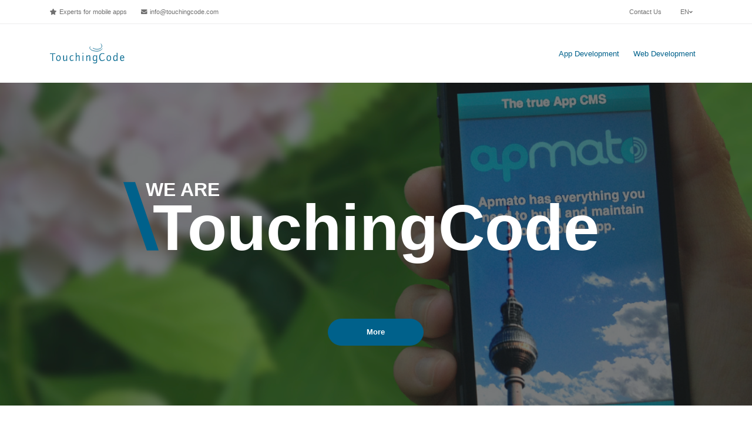

--- FILE ---
content_type: text/html; charset=utf-8
request_url: https://www.touchingcode.com/en/
body_size: 8352
content:
<!DOCTYPE html><html lang="en"><head><!-- Basic--><meta charset="utf-8"><meta http-equiv="X-UA-Compatible" content="IE=edge"><title>TouchingCode GmbH | Experts for mobile Apps</title><meta name="keywords" content="TouchingCode GmbH, Berlin, App, Development, Web, SEO, Apmato, CMS, Content-Management-System, iOS, Android, Smartwatch, Smartphone, Blackberry, Smart TV, Amazon Webservices, AWS, Tablet, mobile experts, develops, location-specific, solutions, software, development, App-CMS, Web-Development, independent web projects, backendserver, Apps, Websites, our portfolio, references clients"><meta name="description" content="TouchingCode GmbH is based in Kreuzberg, Berlin/Germany. Together we create your mobile app - Android &amp; iOS - for tablet, Apple TV, telephone and television. Based on the apmato App CMS apps can be created faster, more flexible and future-proof. Apmato Apps are fully-fledged native Apps."><meta property="og:description" content="TouchingCode GmbH is based in Kreuzberg, Berlin/Germany. Together we create your mobile app - Android &amp; iOS - for tablet, Apple TV, telephone and television. Based on the apmato App CMS apps can be created faster, more flexible and future-proof. Apmato Apps are fully-fledged native Apps."><meta property="og:title" content="TouchingCode"><meta property="og:url" content="http://www.touchingcode.com/en/"><meta property="og:locale" content="en_EN"><meta property="og:type" content="website"><meta name="author" content="andre@apmato.com"><!-- Mobile Metas--><meta name="viewport" content="width=device-width, initial-scale=1, minimum-scale=1.0, shrink-to-fit=no"><!--Favicon--><link rel="shortcut icon" href="../../../img/tc/favicon.ico" type="image/x-icon"><link rel="icon" href="../../../img/tc/favicon.ico" type="image/x-icon"><!-- Web Fonts--><!-- MUSS LOKAL WERDEN!--><!--link(href='https://fonts.googleapis.com/css?family=Montserrat:100,300,400,500,600,700,900%7COpen+Sans:300,400,600,700,800', rel='stylesheet', type='text/css')--><!--Skin,Theme und Custom Theme sind minify--><link rel="stylesheet" href="../../../build/custom.css"><link rel="stylesheet" href="../../../assets/css/newstyle.css"><link rel="stylesheet" href="../../../build/styles.min.css"><!-- Head Libs--><link rel="stylesheet" href="https://maps.apmato.com/leaflet.css"><!-- Google Tag Manager--><script>(function(w,d,s,l,i){w[l]=w[l]||[];w[l].push({'gtm.start':
new Date().getTime(),event:'gtm.js'});var f=d.getElementsByTagName(s)[0],
j=d.createElement(s),dl=l!='dataLayer'?'&l='+l:'';j.async=true;j.src=
'https://www.googletagmanager.com/gtm.js?id='+i+dl;f.parentNode.insertBefore(j,f);
})(window,document,'script','dataLayer','GTM-NBWPVJB')</script><!--End Google Tag Manager--><script src="../../../vendor/modernizr/modernizr.min.js"></script><script src="../../../vendor/jquery/jquery.min.js"></script><script src="../../../build/app.min.js"></script><script src="https://maps.apmato.com/leaflet.js"></script><style>html, body {
height: 100%;
margin: 0;
}
#mapid {
width: 100vw;
height: 400px;
}</style></head><body class="TouchingCode GmbH | Experts for mobile Apps"><div class="body"><header id="header" data-plugin-options="{'stickyEnabled': true, 'stickyEnableOnBoxed': true, 'stickyEnableOnMobile': false, 'stickyStartAt': 120}" class="header-effect-shrink"><div class="header-body"><div class="header-top"><div class="header-top-container container"><div class="header-row"><div class="header-column justify-content-start"><span class="d-none d-sm-flex align-items-center"><i class="fas fa-star mr-1"></i>Experts for mobile apps </span><span class="d-none d-sm-flex align-items-center ml-4"><i class="fas fa-envelope mr-1"></i><a href="mailto:info@touchingcode.com">info@touchingcode.com</a></span></div><div class="header-column justify-content-end"><ul class="nav"><li class="nav-item"><a href="/en/contact" class="nav-link">Contact Us</a></li><li class="nav-item"><a id="dropdownLanguage" href="#" data-toggle="dropdown" aria-haspopup="true" aria-expanded="true" class="nav-link dropdown-menu-toggle py-2">EN<i class="fas fa-angle-down fa-sm"></i></a><ul aria-labelledby="dropdownLanguage" class="dropdown-menu dropdown-menu-right"><li><a href="/en/" class="no-skin"> EN</a></li><li><a href="/de/" class="no-skin"> DE</a></li></ul></li></ul><!--ul.header-top-social-icons.social-icons.social-icons-transparent.d-none.d-md-blockli.social-icons-facebook
  a(href='https://www.facebook.com/pages/TouchingCode-GmbH/392465261175534', target='_blank', title='Facebook')
    i.fab.fa-facebook-f
li.social-icons-twitter
  a(href='https://twitter.com/vierzwei', target='_blank', title='Twitter')
    i.fab.fa-twitter
li.social-icons-instagram
  a(href='http://www.instagram.com/', target='_blank', title='Instragram')
    i.fab.fa-instagram--></div></div></div></div><div class="header-container container"><div class="header-row"><div class="header-column justify-content-start"><div class="header-logo"><a href="/en/"><img alt="TouchingCode" width="127" src="../../../img/tc/logos/tc_logo-blu.svg"></a></div></div><div class="header-column justify-content-end"><div class="header-nav"><div class="header-nav-main header-nav-main-effect-1 header-nav-main-sub-effect-1"><nav class="collapse"><ul id="mainNav" class="nav flex-column flex-lg-row"><li class="dropdown dropdown-mega"><a href="/en/apps" class="dropdown-item dropdown-toggle active">App Development</a></li><li class="dropdown dropdown-mega"><a href="/en/web" class="dropdown-item dropdown-toggle active">Web Development</a></li></ul></nav></div><button data-toggle="collapse" data-target=".header-nav-main nav" class="header-btn-collapse-nav mx-3"><span class="hamburguer"><span></span><span></span><span></span></span><span class="close"><span></span><span></span></span></button></div></div></div></div></div></header><div role="main" class="main"><div class="slider-container slider-container-height-550 rev_slider_wrapper"><div id="revolutionSlider" data-version="5.4.7" data-plugin-revolution-slider="" data-plugin-options="{'delay': 9000, 'gridwidth': [1140,960,720,540], 'gridheight': [550,550,550,550], 'responsiveLevels': [4096,1200,992,576], 'parallax': { 'type': 'mouse', 'origo': 'slidercenter', 'speed': 2000, 'levels': [2,3,4,5,6,7,12,16,10,50], 'disable_onmobile': 'on' }, 'navigation' : {'arrows': { 'enable': true, 'hide_under': 767, 'style': 'slider-arrows-style-1' }, 'bullets': {'enable': true, 'style': 'bullets-style-1', 'h_align': 'center', 'v_align': 'bottom', 'space': 7, 'v_offset': 25, 'h_offset': 0}}}" class="slider rev_slider"><ul><li data-transition="fade" class="slide-overlay slide-overlay-level-6"><img src="/img/tc/slides/Touchingcode_slide1.jpeg" alt="Apmato the true App CMS, für deine mobile App" data-bgposition="50% 20%" data-bgfit="cover" data-bgrepeat="no-repeat" class="rev-slidebg"/><div data-x="['160','72','55','54']" data-y="['166','168','184','196']" data-start="1500" data-width="['20','20','16','13']" data-height="['123','123','92','71']" data-transform_in="x:[-100%];opacity:0;s:500;" data-transform_idle="skX:19deg" data-transform_out="x:[-100%];opacity:0;s:500;" class="tp-caption bg-primary"></div><div data-x="['178','90','70','73']" data-y="['170','170','185','195']" data-start="1000" data-fontsize="['32','32','22','22']" data-transform_in="opacity:0;s:300;" data-transform_out="opacity:0;s:300;" class="tp-caption text-color-light font-primary font-weight-bold">WE ARE</div><div data-x="['190','102','82','82']" data-y="['195','195','195','210']" data-start="1100" data-fontsize="['110','110','70','50']" data-lineheight="['103','103','103','73']" data-transform_in="rY:95deg;opacity:0;s:600;e:Power4.easeIn;" data-transform_out="rY:95deg;opacity:0;s:600;e:Power4.easeIn;" class="tp-caption text-color-light font-weight-bold font-primary">TouchingCode</div><div data-x="['766','678','446','322']" data-y="['305','305','290','286']" data-start="2000" data-fontsize="['40','40','30','30']" data-transform_in="y:[100%];opacity:0;s:500;" data-transform_out="y:[100%];opacity:0;s:500;" class="tp-caption text-color-light font-primary font-weight-thin"></div><a href="#experts" data-hash="" data-hash-offset="65" data-x="center" data-y="center" data-voffset="['150','150','150','100']" data-start="2100" data-whitespace="nowrap" data-fontsize="['13','13','13','13']" data-paddingtop="['13','13','13','13']" data-paddingbottom="['13','13','13','13']" data-paddingleft="['65','65','65','75']" data-paddingright="['65','65','65','75']" data-transform_in="y:[100%];s:500;" data-transform_out="y:[100%];s:500;" data-mask_in="x:0px;y:0px;" class="tp-caption btn btn-rounded btn-primary font-weight-semibold">More</a></li><li data-transition="fade" class="slide-overlay slide-overlay-level-6"><img src="/img/tc/slides/Touchingcode_slide2.jpeg" alt="Kreuzberg App, build with Apmato the true App CMS" data-bgposition="center center" data-bgfit="cover" data-bgrepeat="no-repeat" class="rev-slidebg"/><div data-x="center" data-hoffset="['-430','-430','-285','-175']" data-y="center" data-voffset="['-115','-115','-90','-70']" data-start="1900" data-fontsize="['14','14','14','14']" data-transform_in="opacity:0;s:300;" data-transform_out="opacity:0;s:300;" class="tp-caption text-color-light font-primary font-weight-light letter-spacing-5 rs-parallaxlevel-3">We develop</div><h1 data-x="center" data-y="center" data-voffset="['-70','-70','-50','-40']" data-start="1000" data-fontsize="['65','65','45','30']" data-lineheight="['65','65','50','35']" data-transform_in="y:[100%];s:500;" data-transform_out="y:[100%];s:500;" data-mask_in="x:0px;y:0px;" class="tp-caption text-color-light font-primary font-weight-bold letter-spacing-0 rs-parallaxlevel-1">Apps and Websites.</h1><div data-x="center" data-y="center" data-start="1400" data-fontsize="['65','65','45','30']" data-lineheight="['65','65','50','35']" data-transform_in="y:[100%];s:500;" data-transform_out="y:[100%];s:500;" data-mask_in="x:0px;y:0px;" class="tp-caption text-color-light font-primary font-weight-bold rs-parallaxlevel-2">Benefit from our services!</div><div data-x="center" data-y="center" data-voffset="['70','70','70','55']" data-start="1800" data-width="['850','850','600','400']" data-transform_in="opacity:0;s:300;" data-transform_idle="opacity:0.4;s:300;" data-transform_out="opacity:0;s:300;" class="tp-caption border border-left-0 border-bottom-0 border-right-0 border-light rs-parallaxlevel-1"></div><div data-x="center" data-y="center" data-voffset="['120','120','120','100']" data-start="2100" data-fontsize="['30','30','30','27']" data-lineheight="['35','35','35','32']" data-transform_in="y:[100%];s:500;" data-transform_out="y:[100%];s:500;" data-mask_in="x:0px;y:0px;" class="tp-caption text-color-light font-primary font-weight-light rs-parallaxlevel-2">What can we do for you?</div></li><li data-transition="fade" class="slide-overlay slide-overlay-level-6"><img src="/img/tc/slides/Touchingcode_slide3.jpeg" alt="App, build with Apmato the true App CMS" class="rev-slidebg bg-dark-5"/><div data-x="left" data-hoffset="['0','0','0','-60']" data-y="center" data-start="1000" data-width="50vw" data-height="550" data-basealign="slide" data-transform_in="opacity:0;s:500;" data-transform_out="opacity:0;s:500;" data-plugin-image-background="" data-plugin-options="{'imageUrl': '../../../img/tc/slides/Touchingcode_slide3.jpeg'}" class="tp-caption"></div><div data-x="right" data-hoffset="30" data-y="center" data-voffset="['-95','-95','-80','-80']" data-start="1800" data-fontsize="['22','22','18','18']" data-transform_in="opacity:0;s:300;" data-transform_out="opacity:0;s:300;" data-transform_idle="opacity:0.5" class="tp-caption text-color-light font-primary font-weight-thin"></div><div data-x="right" data-hoffset="23" data-y="center" data-voffset="['-35','-35','-35','-35']" data-start="1000" data-fontsize="['80','70','50','50']" data-lineheight="['90','80','60','60']" data-transform_in="y:[-100%];s:500;" data-transform_out="y:[-100%];s:500;" data-mask_in="x:0px;y:0px;" class="tp-caption text-color-light font-primary font-weight-bold letter-spacing-5">SOLUTIONS</div><div data-x="right" data-hoffset="30" data-y="center" data-voffset="['35','35','10','10']" data-start="1300" data-fontsize="['30','30','24','24']" data-lineheight="['35','35','27','27']" data-transform_in="x:[100%];s:500;" data-transform_out="y:[-100%];s:500;" data-mask_in="x:0px;y:0px;" class="tp-caption text-color-light font-secondary font-weight-light letter-spacing-n1">by Experts</div><a href="#portfolio" data-x="right" data-hoffset="30" data-y="center" data-voffset="['100','100','70','70']" data-start="1600" data-fontsize="['13','13','13','13']" data-paddingtop="['13','13','13','13']" data-paddingbottom="['13','13','13','13']" data-paddingleft="['65','65','65','65']" data-paddingright="['65','65','65','65']" data-transform_in="x:[100%];s:500;" data-transform_out="y:[-100%];s:500;" data-mask_in="x:0px;y:0px;" class="tp-caption btn btn-outline btn-rounded btn-primary btn-icon-effect-1 font-weight-semibold text-color-light"><span class="wrap"><span>OUR PORTFOLIO</span><i class="fas fa-angle-right"></i></span></a></li></ul></div></div><!--+imfocus-en-canua--><section class="section section-content-pull-top-2"><div data-appear-animation="fadeInUpShorter" class="container pb-4 appear-animation"><div class="row mt-2"><div class="col"><div class="row text-center"><div class="col"><h2>TouchingCode</h2><p class="lead mb-5 pb-xlg">We are specialized in the development of applications for mobile devices as well as web-development.<br/>More than 30 apps for various systems &mdash; from iPhone, iPad, Android smart phones and tablets to smart watches and smart TV &mdash; have since been successfully completed.</p></div></div></div></div></div></section><!--+tc-apmato-cms-en--><section id="experts" class="section section-content-pull-top-2"><div data-appear-animation="fadeInUpShorter" class="container pb-4 appear-animation"><div class="row mt-2"><div class="col"><div class="row text-center"><div class="col"><span class="top-sub-title text-color-primary">TouchingCode GmbH</span><h2 class="font-weight-bold">Experts for mobile Apps</h2><p class="lead mb-5 pb-xlg"></p></div></div><div class="row align-items-baseline"><div data-appear-animation="fadeInLeftShorter" data-appear-animation-delay="300" data-plugin-options="{'accY' : -50}" class="col-md-8 col-lg-6 appear-animation"><h3 class="font-weight-bold d-flex align-items-center text-2 pl-1 mb-2"><i class="lnr lnr-rocket text-color-primary mr-3"></i>											TouchingCode develops software for smartphones and tablets.</h3><p class="mb-md-5 pb-3 ml-5">We offer individual app development for mobile devices and can draw on a broad, balanced and well-founded spectrum of entrepreneurial experience in software development. The founders, Simone Belfi, Clemens Grossmannn and Detlef Rupp, each have more than 20 years of experience in commercial software development.</p></div><div data-appear-animation="fadeInUpShorter" data-plugin-options="{'accY' : -50}" class="col-md-8 col-lg-6 appear-animation"><h3 class="font-weight-bold d-flex align-items-center text-2 pl-1 mb-2"><i class="lnr lnr-map-marker text-color-primary mr-3"></i>											Location based solutions</h3><p class="mb-md-5 pb-3 ml-5">We offer app software development with all project phases. We focus on solutions that require maps, GPS or beacon integration - such as city guides, audio guides or indoor guides. We offer server-client architectures, agile methodologies and internationalization / localization.</p></div><div data-appear-animation="fadeInRightShorter" data-appear-animation-delay="300" data-plugin-options="{'accY' : -50}" class="col-md-8 col-lg-6 appear-animation"><h3 class="font-weight-bold d-flex align-items-center text-2 pl-1 mb-2"><i class="lnr lnr-select text-color-primary mr-3"></i>											APP-CMS</h3><p class="mb-md-5 pb-3 ml-5">Many of our apps are based on our content management system for mobile devices, Apmato. Apmato enables fast, flexible and future-proof app development. We mainly create native mobile applications, which can be easily modified and extended by our customers after publication.</p></div><div data-appear-animation="fadeInLeftShorter" data-appear-animation-delay="700" data-plugin-options="{'accY' : -50}" class="col-md-8 col-lg-6 appear-animation"><h3 class="font-weight-bold d-flex align-items-center text-2 pl-1 mb-2"><i class="lnr lnr-magic-wand text-color-primary mr-3"></i>											Customer first</h3><p class="mb-md-5 pb-3 ml-5">We offer our customers speed, efficiency and security in app development. Behind every app we develop for our customers are sophisticated technologies, methods and formats. The tools are agreed with our customers depending on the project.</p></div></div></div></div><div class="row mt-2"><div class="col"><div class="row text-center"><div class="col"><span class="top-sub-title text-color-primary">and</span><h2 class="font-weight-bold">Web-Development</h2><p class="lead mb-5 pb-xlg"></p></div></div><div class="row align-items-baseline"><div data-appear-animation="fadeInLeftShorter" data-appear-animation-delay="300" data-plugin-options="{'accY' : -50}" class="col-md-8 col-lg-6 appear-animation"><h3 class="font-weight-bold d-flex align-items-center text-2 pl-1 mb-2"><i class="lnr lnr-funnel text-color-primary mr-3"></i>											Independent web projects</h3><p class="mb-md-5 pb-3 ml-5">Based on state of the art modern content management systems, e.g. Wordpress, Typo3, ModX, Drupal etc. We develop your website for you.</p></div><div data-appear-animation="fadeInUpShorter" data-plugin-options="{'accY' : -50}" class="col-md-8 col-lg-6 appear-animation"><h3 class="font-weight-bold d-flex align-items-center text-2 pl-1 mb-2"><i class="lnr lnr-layers text-color-primary mr-3"></i>											Backendserver</h3><p class="mb-md-5 pb-3 ml-5">Not only your needs but also your customer base grow with time. We maintain and organize applications on our backend server to ensure the scalability of your application.</p></div></div></div></div></div></section><!--+news-de--><section id="portfolio" class="section"><div class="container"><div class="row text-center"><div class="col"><div data-appear-animation="fadeInUpShorter" data-appear-animation-duration="700ms" class="appear-animation"><span class="top-sub-title text-color-primary">Our</span><h2 class="font-weight-bold">Portfolio</h2></div></div></div><div class="row align-items-center mb-4"><div data-appear-animation="fadeInLeftShorter" class="col-md-8 col-lg-9 appear-animation"><ul id="portfolioLoadMoreFilter" data-sort-id="portfolio" data-option-key="filter" data-plugin-options="{'layoutMode': 'fitRows', 'filter': '*'}" class="nav sort-source justify-content-center justify-content-md-start mb-4 mb-md-0"><li data-option-value="*" class="nav-item"><a href="#" class="nav-link active">Show all</a></li><li data-option-value=".apps" class="nav-item"><a href="#" class="nav-link text-uppercase">Apps</a></li><li data-option-value=".web" class="nav-item"><a href="#" class="nav-link text-uppercase">Websites</a></li></ul></div><!--.col-md-4.col-lg-3.d-flex.justify-content-center.justify-content-md-end.appear-animation(data-appear-animation='fadeInRightShorter')a.btn.btn-outline.btn-rounded.btn-4.btn-primary.font-weight-bold.text-0(href='portfolio-grid-4-columns.html') Zeige alles
  .row--><div class="col-12"><div class="sort-destination-loader sort-destination-loader-showing mb-4"><div id="portfolioLoadMoreWrapper" data-sort-id="portfolio" data-ajax-url="ajax/portfolio-overlay-ajax-load-more.html" data-total-pages="3" class="portfolio-list sort-destination"><div class="col-md-6 col-lg-4 p-0 isotope-item apps"><div data-appear-animation="fadeInUpShorter" data-plugin-options="{'accY' : -50}" class="portfolio-item hover-effect-3d appear-animation"><a href="portfolio/apps/bvv-inspektor"><span class="image-frame image-frame-style-1 image-frame-effect-1"><span class="image-frame-wrapper"><img src="/img/tc/projects/apps/bvv-inspektor/portfolio.jpg" alt="Berliner BVV Inspektor" class="img-fluid"/><span class="image-frame-inner-border"></span><span class="image-frame-action portishead"><span class="image-frame-action-icon"><i class="lnr lnr-link text-color-light"></i><p class="tile">Search-Engine for Berlin politics</p></span></span></span></span></a></div></div><div class="col-md-6 col-lg-4 p-0 isotope-item apps"><div data-appear-animation="fadeInUpShorter" data-plugin-options="{'accY' : -50}" class="portfolio-item hover-effect-3d appear-animation"><a href="portfolio/apps/bvlarchivio-desktop"><span class="image-frame image-frame-style-1 image-frame-effect-1"><span class="image-frame-wrapper"><img src="/img/tc/projects/apps/bvlarchivio-desktop/portfolio_en.jpg" alt="BvL Archivio Desktop" class="img-fluid"/><span class="image-frame-inner-border"></span><span class="image-frame-action portishead"><span class="image-frame-action-icon"><i class="lnr lnr-link text-color-light"></i><p class="tile">Archiving App for MacOS</p></span></span></span></span></a></div></div><div class="col-md-6 col-lg-4 p-0 isotope-item apps"><div data-appear-animation="fadeInUpShorter" data-plugin-options="{'accY' : -50}" class="portfolio-item hover-effect-3d appear-animation"><a href="portfolio/apps/mall-of-berlin"><span class="image-frame image-frame-style-1 image-frame-effect-1"><span class="image-frame-wrapper"><img src="/img/tc/projects/apps/mall-of-berlin/portfolio.jpg" alt="Mall of Berlin App" class="img-fluid"/><span class="image-frame-inner-border"></span><span class="image-frame-action portishead"><span class="image-frame-action-icon"><i class="lnr lnr-link text-color-light"></i><p class="tile">MALL OF BERLIN CENTER APP</p></span></span></span></span></a></div></div><div class="col-md-6 col-lg-4 p-0 isotope-item web"><div data-appear-animation="fadeInUpShorter" data-plugin-options="{'accY' : -50}" class="portfolio-item hover-effect-3d appear-animation"><a href="portfolio/web/dieurlaubsmacherfm"><span class="image-frame image-frame-style-1 image-frame-effect-1"><span class="image-frame-wrapper"><img src="/img/tc/projects/web/dieurlaubsmacherfm/portfolio.jpg" alt="Die Urlaubsmacher Live Talks" class="img-fluid"/><span class="image-frame-inner-border"></span><span class="image-frame-action portishead"><span class="image-frame-action-icon"><i class="lnr lnr-link text-color-light"></i><p class="tile">DIE URLAUBSMACHER.FM Talks & Podcast Web Site</p></span></span></span></span></a></div></div><div class="col-md-6 col-lg-4 p-0 isotope-item apps"><div data-appear-animation="fadeInUpShorter" data-plugin-options="{'accY' : -50}" class="portfolio-item hover-effect-3d appear-animation"><a href="portfolio/apps/abicht-audioguide"><span class="image-frame image-frame-style-1 image-frame-effect-1"><span class="image-frame-wrapper"><img src="/img/tc/projects/apps/abicht-audioguide/portfolio.jpg" alt="Rainer Abicht Elbreederei audio guide app" class="img-fluid"/><span class="image-frame-inner-border"></span><span class="image-frame-action portishead"><span class="image-frame-action-icon"><i class="lnr lnr-link text-color-light"></i><p class="tile">RAINER ABICHT AUDIO GUIDE APP </p></span></span></span></span></a></div></div><div class="col-md-6 col-lg-4 p-0 isotope-item apps"><div data-appear-animation="fadeInUpShorter" data-plugin-options="{'accY' : -50}" class="portfolio-item hover-effect-3d appear-animation"><a href="portfolio/apps/ehfeuro"><span class="image-frame image-frame-style-1 image-frame-effect-1"><span class="image-frame-wrapper"><img src="/img/tc/projects/apps/ehf/portfolio.jpg" alt="EHF Euro App" class="img-fluid"/><span class="image-frame-inner-border"></span><span class="image-frame-action portishead"><span class="image-frame-action-icon"><i class="lnr lnr-link text-color-light"></i><p class="tile">EHF EURO HANDBALL CAMPIONSHIP APP</p></span></span></span></span></a></div></div><div class="col-md-6 col-lg-4 p-0 isotope-item apps"><div data-appear-animation="fadeInUpShorter" data-plugin-options="{'accY' : -50}" class="portfolio-item hover-effect-3d appear-animation"><a href="portfolio/apps/bvlarchivio"><span class="image-frame image-frame-style-1 image-frame-effect-1"><span class="image-frame-wrapper"><img src="/img/tc/projects/apps/bvlarchivio/portfolio.jpg" alt="BvL Archivio" class="img-fluid"/><span class="image-frame-inner-border"></span><span class="image-frame-action portishead"><span class="image-frame-action-icon"><i class="lnr lnr-link text-color-light"></i><p class="tile">BVLARCHIVIO ARCHIVING APP</p></span></span></span></span></a></div></div><div class="col-md-6 col-lg-4 p-0 isotope-item apps"><div data-appear-animation="fadeInUpShorter" data-plugin-options="{'accY' : -50}" class="portfolio-item hover-effect-3d appear-animation"><a href="portfolio/apps/enemene"><span class="image-frame image-frame-style-1 image-frame-effect-1"><span class="image-frame-wrapper"><img src="../../../img/tc/projects/apps/enemene/portfolio.jpg" alt="ENE MENE App" class="img-fluid"/><span class="image-frame-inner-border"></span><span class="image-frame-action portishead"><span class="image-frame-action-icon"><i class="lnr lnr-link text-color-light"></i><p class="tile">ENE MENE POEM APP          </p></span></span></span></span></a></div></div><div class="col-md-6 col-lg-4 p-0 isotope-item web"><div data-appear-animation="fadeInUpShorter" data-plugin-options="{'accY' : -50}" class="portfolio-item hover-effect-3d appear-animation"><a href="portfolio/web/kitakram"><span class="image-frame image-frame-style-1 image-frame-effect-1"><span class="image-frame-wrapper"><img src="../../../img/tc/projects/web/kitakram/portfolio.png" alt="Kitakram das Portal für Eltern und Erzieher" class="img-fluid"/><span class="image-frame-inner-border"></span><span class="image-frame-action portishead"><span class="image-frame-action-icon"><i class="lnr lnr-link text-color-light"></i><p class="tile">KITAKRAM.DE Website</p></span></span></span></span></a></div></div><div class="col-md-6 col-lg-4 p-0 isotope-item apps"><div data-appear-animation="fadeInUpShorter" data-plugin-options="{'accY' : -50}" class="portfolio-item hover-effect-3d appear-animation"><a href="portfolio/apps/nhltrivia"><span class="image-frame image-frame-style-1 image-frame-effect-1"><span class="image-frame-wrapper"><img src="../../../img/tc/projects/apps/fp-trivia/portfolio.jpg" alt="NHL Trivia Quiz" class="img-fluid"/><span class="image-frame-inner-border"></span><span class="image-frame-action portishead"><span class="image-frame-action-icon"><i class="lnr lnr-link text-color-light"></i><p class="tile">ICE HOCKEY TRIVIA APP MIXIN</p></span></span></span></span></a></div></div><div class="col-md-6 col-lg-4 p-0 isotope-item apps"><div data-appear-animation="fadeInUpShorter" data-plugin-options="{'accY' : -50}" class="portfolio-item hover-effect-3d appear-animation"><a href="portfolio/apps/storydrive"><span class="image-frame image-frame-style-1 image-frame-effect-1"><span class="image-frame-wrapper"><img src="../../../img/tc/projects/apps/storydrive/portfolio.png" alt="Story Drive Conference guide and reader" class="img-fluid"/><span class="image-frame-inner-border"></span><span class="image-frame-action portishead"><span class="image-frame-action-icon"><i class="lnr lnr-link text-color-light"></i><p class="tile">STORY DRIVE CONFERENCE APP</p></span></span></span></span></a></div></div><div class="col-md-6 col-lg-4 p-0 isotope-item apps"><div data-appear-animation="fadeInUpShorter" data-plugin-options="{'accY' : -50}" class="portfolio-item hover-effect-3d appear-animation"><a href="portfolio/apps/gtm-israel-2018"><span class="image-frame image-frame-style-1 image-frame-effect-1"><span class="image-frame-wrapper"><img src="../../../img/tc/projects/apps/gtm/portfolio.jpg" alt="GTM ISRAEL 2018" class="img-fluid"/><span class="image-frame-inner-border"></span><span class="image-frame-action portishead"><span class="image-frame-action-icon"><i class="lnr lnr-link text-color-light"></i><p class="tile">GERMAN TRADE MISSION CONFERENCE APP</p></span></span></span></span></a></div></div><div class="col-md-6 col-lg-4 p-0 isotope-item apps"><div data-appear-animation="fadeInUpShorter" data-plugin-options="{'accY' : -50}" class="portfolio-item hover-effect-3d appear-animation"><a href="portfolio/apps/filmfriend"><span class="image-frame image-frame-style-1 image-frame-effect-1"><span class="image-frame-wrapper"><img src="../../../img/tc/projects/apps/filmfriend/portfolio.png" alt="Filmfriend App, der Film-Streaming Service von über 30 Bibliotheken" class="img-fluid"/><span class="image-frame-inner-border"></span><span class="image-frame-action portishead"><span class="image-frame-action-icon"><i class="lnr lnr-link text-color-light"></i><p class="tile">FILMFRIEND VIDEO STREAMING APP</p></span></span></span></span></a></div></div><div class="col-md-6 col-lg-4 p-0 isotope-item apps"><div data-appear-animation="fadeInUpShorter" data-plugin-options="{'accY' : -50}" class="portfolio-item hover-effect-3d appear-animation"><a href="portfolio/apps/kreuzberg"><span class="image-frame image-frame-style-1 image-frame-effect-1"><span class="image-frame-wrapper"><img src="../../../img/tc/projects/apps/xberg/portfolio.png" alt="Kreuzberg Mini Guide" class="img-fluid"/><span class="image-frame-inner-border"></span><span class="image-frame-action portishead"><span class="image-frame-action-icon"><i class="lnr lnr-link text-color-light"></i><p class="tile">Kreuzberg Mini Guide APP</p></span></span></span></span></a></div></div><div class="col-md-6 col-lg-4 p-0 isotope-item apps"><div data-appear-animation="fadeInUpShorter" data-plugin-options="{'accY' : -50}" class="portfolio-item hover-effect-3d appear-animation"><a href="portfolio/apps/fensterplatz"><span class="image-frame image-frame-style-1 image-frame-effect-1"><span class="image-frame-wrapper"><img src="../../../img/tc/projects/apps/fensterplatz/portfolio.jpg" alt="Fensterplatz App" class="img-fluid"/><span class="image-frame-inner-border"></span><span class="image-frame-action portishead"><span class="image-frame-action-icon"><i class="lnr lnr-link text-color-light"></i><p class="tile">FENSTERPLATZ AUDIO GUIDE APP</p></span></span></span></span></a></div></div><div class="col-md-6 col-lg-4 p-0 isotope-item web"><div data-appear-animation="fadeInUpShorter" data-plugin-options="{'accY' : -50}" class="portfolio-item hover-effect-3d appear-animation"><a href="portfolio/web/fcuzwil"><span class="image-frame image-frame-style-1 image-frame-effect-1"><span class="image-frame-wrapper"><img src="../../../img/tc/projects/web/fcuzwil/portfolio.jpg" alt="fcuzwil" class="img-fluid"/><span class="image-frame-inner-border"></span><span class="image-frame-action portishead"><span class="image-frame-action-icon"><i class="lnr lnr-link text-color-light"></i><p class="tile">FC UZWIL Website </p></span></span></span></span></a></div></div><div class="col-md-6 col-lg-4 p-0 isotope-item web"><div data-appear-animation="fadeInUpShorter" data-plugin-options="{'accY' : -50}" class="portfolio-item hover-effect-3d appear-animation"><a href="portfolio/web/fensterplatz"><span class="image-frame image-frame-style-1 image-frame-effect-1"><span class="image-frame-wrapper"><img src="../../../img/tc/projects/web/fensterplatz/portfolio.jpg" alt="fensterplatz.ch" class="img-fluid"/><span class="image-frame-inner-border"></span><span class="image-frame-action portishead"><span class="image-frame-action-icon"><i class="lnr lnr-link text-color-light"></i><p class="tile">FENSTERPLATZ Website</p></span></span></span></span></a></div></div><div class="col-md-6 col-lg-4 p-0 isotope-item web"><div data-appear-animation="fadeInUpShorter" data-plugin-options="{'accY' : -50}" class="portfolio-item hover-effect-3d appear-animation"><a href="portfolio/web/ododiels"><span class="image-frame image-frame-style-1 image-frame-effect-1"><span class="image-frame-wrapper"><img src="../../../img/tc/projects/web/ododiels/portfolio.jpg" alt="ODO DIELS Entstrahlungsspezialist" class="img-fluid"/><span class="image-frame-inner-border"></span><span class="image-frame-action portishead"><span class="image-frame-action-icon"><i class="lnr lnr-link text-color-light"></i><p class="tile">ODO DIELS Website</p></span></span></span></span></a></div></div><div class="col-md-6 col-lg-4 p-0 isotope-item web"><div data-appear-animation="fadeInUpShorter" data-plugin-options="{'accY' : -50}" class="portfolio-item hover-effect-3d appear-animation"><a href="portfolio/web/isistax"><span class="image-frame image-frame-style-1 image-frame-effect-1"><span class="image-frame-wrapper"><img src="../../../img/tc/projects/web/isistax/portfolio.jpg" alt="isistax" class="img-fluid"/><span class="image-frame-inner-border"></span><span class="image-frame-action portishead"><span class="image-frame-action-icon"><i class="lnr lnr-link text-color-light"></i><p class="tile">ISISTAX Website</p></span></span></span></span></a></div></div><!--.col-md-6.col-lg-4.p-0.isotope-item.web.portfolio-item.hover-effect-3d.appear-animation(data-appear-animation='fadeInUpShorter', data-plugin-options="{'accY' : -50}")
  a(href='portfolio/web/wohnungskuendigung')
    span.image-frame.image-frame-style-1.image-frame-effect-1
      span.image-frame-wrapper
        img.img-fluid(src='../../../img/tc/projects/web/wk/portfolio.jpg', alt='wohnungskuendigung Portal')
        span.image-frame-inner-border
        span.image-frame-action.portishead
          span.image-frame-action-icon
            i.lnr.lnr-link.text-color-light
            p.tile WOHNUNGSKÜNDIGUNG Website
            --></div></div></div></div></div></section><section class="section section-height-4"><div class="col text-center"><span class="top-sub-title text-color-primary">Our references</span><h2 class="font-weight-bold">Clients</h2><br/><br/></div><div class="container"><div data-appear-animation="fadeInLeftShorter" style="animation-delay: 100ms;" class="row justify-content-center align-items-center appear-animation animated fadeInLeftShorter appear-animation-visible"><div class="col-4 col-md-1-5 text-center text-md-right mt-5 mt-md-0"><img src="../../../img/tc/logos/dkv-logo.png" width="155" alt="Deutscher Kanu Verband Logo" class="img-fluid"/></div><div class="col-4 col-md-1-5 text-center text-md-right mt-5 mt-md-0"><img src="../../../img/tc/logos/hghi-logo.png" width="160" alt="hghi Logo" class="img-fluid"/></div><div class="col-4 col-md-1-5 text-center text-md-right mt-5 mt-md-0"><img src="../../../img/tc/logos/frankfurter-buchmesse.png" width="150" alt="Frankfurter Buchmesse Logo" class="img-fluid"/></div></div></div><p></p><br/><div class="container"><div data-appear-animation="fadeInLeftShorter" style="animation-delay: 100ms;" class="row justify-content-center align-items-center appear-animation animated fadeInLeftShorter appear-animation-visible"><div class="col-4 col-md-1-5 text-center text-md-right mt-5 mt-md-0"><img src="../../../img/tc/logos/lp12-logo.png" width="120" alt="Mall of Berlin Logo" class="img-fluid"/></div><div class="col-4 col-md-1-5 text-center text-md-right mt-5 mt-md-0"><img src="../../../img/tc/logos/norddeich-rtl.png" width="140" alt="norddeich und rtl mediengruppe" class="img-fluid"/></div><div class="col-4 col-md-1-5 text-center text-md-right mt-5 mt-md-0"><img src="../../../img/tc/logos/tbg-logo.png" width="80" alt="The Browse Gallery Logo" class="img-fluid"/></div><div class="col-4 col-md-1-5 text-center text-md-right mt-5 mt-md-0"><img src="../../../img/tc/logos/spd-logo.png" width="80" alt="SPD Logo" class="img-fluid"/></div></div></div><p></p><br/><div class="container"><div data-appear-animation="fadeInLeftShorter" style="animation-delay: 100ms;" class="row justify-content-center align-items-center appear-animation animated fadeInLeftShorter appear-animation-visible"><div class="col-4 col-md-1-5 text-center text-md-right mt-5 mt-md-0"><img src="../../../img/tc/logos/bistum-st-gallen-logo.png" width="100" alt="Bistum St. Gallen Logo" class="img-fluid"/></div><div class="col-4 col-md-1-5 text-center text-md-right mt-5 mt-md-0"><img src="../../../img/tc/logos/ab-logo.png" width="240" alt="Appenzeller Bahnen Logo" class="img-fluid"/></div></div></div><p></p><br/><br/><br/><div class="col text-center"><h2 class="font-weight-bold">Partners and Awards</h2><br/></div><div class="container"><div data-appear-animation="fadeInLeftShorter" style="animation-delay: 100ms;" class="row justify-content-center align-items-center appear-animation animated fadeInLeftShorter appear-animation-visible"><div class="col-4 col-md-1-5 text-center text-md-left"><img src="../../../img/tc/logos/mac-appstore.png" width="152" title="AppStore" alt="Apple App Store Badge" class="img-fluid"/></div><div class="col-4 col-md-1-5 text-center"><img src="../../../img/tc/logos/google-playstore.png" width="182" title="PlayStore" alt="Google Play App Store Badge" class="img-fluid"/></div><div class="col-4 col-md-1-5 text-center text-md-right mt-5 mt-md-0"><img src="../../../img/tc/logos/aws.png" width="152" title="AWS" alt="Amazon Web Services Badge" class="img-fluid"/></div><div class="col-4 col-md-1-5 text-center"><img src="../../../img/tc/logos/win-azure.png" width="122" title="Azure" alt="Window Azure Badge" class="img-fluid"/></div><div class="col-4 col-md-1-5 text-center text-md-right mt-5 mt-md-0"><img src="../../../img/tc/logos/ibm.png" width="102" title="IBM Advocate" alt="IBM Advocate Badge" class="img-fluid"/></div></div></div><div class="container"><div data-appear-animation="fadeInLeftShorter" style="animation-delay: 100ms;" class="row justify-content-center align-items-center appear-animation animated fadeInLeftShorter appear-animation-visible"><div class="col-4 col-md-1-5 text-center text-md-left"><img src="../../../img/tc/logos/branding_official-partners_small.png" width="228" title="Mobile Business Alliance" alt="Mobile Business Alliance" class="img-fluid"/></div><div class="col-4 col-md-1-5 text-center"><img src="../../../img/tc/logos/bvmw-logo.png" width="127" title="BVMW" alt="Bundesverband mittelständische Wirtschaft" class="img-fluid"/></div><div class="col-4 col-md-1-5 text-center"><img src="../../../img/tc/logos/media_net_BB_logo.jpg" width="250" title="medianetBB" alt="media.net Berlin-Brandenburg Logo" class="img-fluid"/></div><div class="col-4 col-md-1-5 text-center text-md-right mt-5 mt-md-0"><img src="../../../img/tc/logos/Signet-110x110.png" width="110" title="Initiative Mittelstand" alt="Auszeichnung: Innovationspreis-IT Best OF 2016, initiative Mittelstand Mobile" class="img-fluid"/></div></div></div><br/><div class="container">     <div data-appear-animation="fadeInLeftShorter" style="animation-delay: 100ms;" class="row justify-content-center align-items-center appear-animation animated fadeInLeftShorter appear-animation-visible"><div class="text-center"><img src="../../../img/tc/logos/tha_award.jpg" alt="Travel and Hospitality Award" title="THA Award" class="img-fluid"/></div></div></div><p></p><br/></section><!--+tc-methodix-en--></div><footer id="footer" data-plugin-image-background="" data-plugin-options="{'imageUrl': '../../../img/footer/background-1.png', 'bgPosition': 'center 100%'}" class="footer-hover-links-light mt-0"><div class="container"><div class="footer-top-featured-boxes featured-boxes"></div><div class="row"><div class="col-lg-8 mb-4 mb-lg-0"><a href="/" class="logo"><img alt="TouchingCode Logo" src="../../../img/tc/logos/tc_logo-white.svg" class="img-fluid mb-3"></a><p>We design and develop applications for mobile devices. We are a registered Apple Developer, Amazon Developer and Google Developer.</p><ul class="list list-icon list-unstyled"><!-- li.mb-2i.fas.fa-angle-right.mr-2.ml-1
span.text-color-light Postal Address:
|  Watzmannweg 15, 12107 Berlin, Germany
--><!-- li.mb-2i.fas.fa-angle-right.mr-2.ml-1
span.text-color-light Phone:
a(href='tel:+493055578555') +49 30 55578555--><li class="mb-2"><i class="fas fa-angle-right mr-2 ml-1"></i><span class="text-color-light">Email:</span><a href="mailto:info@touchingcode.com?subject=Request%20to%20www.touchingcode.com" class="link-underline-light">info@touchingcode.com</a></li></ul></div><div class="col-lg-3 mb-4 mb-lg-0"><h2 class="text-3 mb-3">touchingcode.com</h2><ul class="list list-icon list-unstyled"><li class="mb-2"><i class="fas fa-angle-right mr-2 ml-1"></i><a href="/en/apps">App Development</a></li><li class="mb-2"><i class="fas fa-angle-right mr-2 ml-1"></i><a href="/en/web">Web Development</a></li><li class="mb-2"><i class="fas fa-angle-right mr-2 ml-1"></i><a href="/en/privacy">Privacy</a></li><!-- li.mb-2i.fas.fa-angle-right.mr-2.ml-1
a(href='/en/sitemap') Sitemap--><li class="mb-2"><i class="fas fa-angle-right mr-2 ml-1"></i><a href="/en/imprint">Imprint</a></li><li class="mb-2"><i class="fas fa-angle-right mr-2 ml-1"></i><p></p></li><li class="mb-2"><i class="fas fa-angle-right mr-2 ml-1"></i><a href="/en/contact">Contact Us</a></li></ul></div></div></div><div class="footer-copyright"><div class="container"><div class="row text-center text-md-left align-items-center"><div class="col-md-5 col-lg-5"><p class="text-md-right pb-0 mb-0">Copyright &copy; 2026. All Rights Reserved by TouchingCode GmbH</p></div></div></div></div></footer><!-- Theme Initialization Files--></div><script src="../../../js/theme.js"></script><script src="../../../js/theme.init.js"></script><a href="/en/contact" id="prezi_btn" class="hidden-sm-down prezi-link transition">Request <span class="d-none d-lg-inline"></span>presentation</a></body></html>

--- FILE ---
content_type: text/html; charset=utf-8
request_url: https://www.touchingcode.com/build/custom.css
body_size: 2966
content:
<!DOCTYPE html><html lang="en"><head><!-- Basic--><meta charset="utf-8"><meta http-equiv="X-UA-Compatible" content="IE=edge"><title>500: Internal Server Error</title><meta name="keywords" content=""><meta name="description" content=""><meta property="og:locale" content="en_EN"><meta property="og:type" content="website"><meta name="author" content="andre@apmato.com"><!-- Mobile Metas--><meta name="viewport" content="width=device-width, initial-scale=1, minimum-scale=1.0, shrink-to-fit=no"><!--Favicon--><link rel="shortcut icon" href="../../../img/tc/favicon.ico" type="image/x-icon"><link rel="icon" href="../../../img/tc/favicon.ico" type="image/x-icon"><!-- Web Fonts--><!-- MUSS LOKAL WERDEN!--><!--link(href='https://fonts.googleapis.com/css?family=Montserrat:100,300,400,500,600,700,900%7COpen+Sans:300,400,600,700,800', rel='stylesheet', type='text/css')--><!--Skin,Theme und Custom Theme sind minify--><link rel="stylesheet" href="../../../build/custom.css"><link rel="stylesheet" href="../../../assets/css/newstyle.css"><link rel="stylesheet" href="../../../build/styles.min.css"><!-- Head Libs--><link rel="stylesheet" href="https://maps.apmato.com/leaflet.css"><!-- Google Tag Manager--><script>(function(w,d,s,l,i){w[l]=w[l]||[];w[l].push({'gtm.start':
new Date().getTime(),event:'gtm.js'});var f=d.getElementsByTagName(s)[0],
j=d.createElement(s),dl=l!='dataLayer'?'&l='+l:'';j.async=true;j.src=
'https://www.googletagmanager.com/gtm.js?id='+i+dl;f.parentNode.insertBefore(j,f);
})(window,document,'script','dataLayer','GTM-NBWPVJB')</script><!--End Google Tag Manager--><script src="../../../vendor/modernizr/modernizr.min.js"></script><script src="../../../vendor/jquery/jquery.min.js"></script><script src="../../../build/app.min.js"></script><script src="https://maps.apmato.com/leaflet.js"></script><style>html, body {
height: 100%;
margin: 0;
}
#mapid {
width: 100vw;
height: 400px;
}</style></head><body class="500: Internal Server Error"><div class="body"><header id="header" data-plugin-options="{'stickyEnabled': true, 'stickyEnableOnBoxed': true, 'stickyEnableOnMobile': false, 'stickyStartAt': 120}" class="header-effect-shrink"><div class="header-body"><div class="header-top"><div class="header-top-container container"><div class="header-row"><div class="header-column justify-content-start"><span class="d-none d-sm-flex align-items-center"><i class="fas fa-star mr-1"></i>Experts for mobile apps </span><span class="d-none d-sm-flex align-items-center ml-4"><i class="fas fa-envelope mr-1"></i><a href="mailto:info@touchingcode.com">info@touchingcode.com</a></span></div><div class="header-column justify-content-end"><ul class="nav"><li class="nav-item"><a href="/en/contact" class="nav-link">Contact Us</a></li><li class="nav-item"><a id="dropdownLanguage" href="#" data-toggle="dropdown" aria-haspopup="true" aria-expanded="true" class="nav-link dropdown-menu-toggle py-2">EN<i class="fas fa-angle-down fa-sm"></i></a><ul aria-labelledby="dropdownLanguage" class="dropdown-menu dropdown-menu-right"><li><a href="/en/" class="no-skin"> EN</a></li><li><a href="/de/" class="no-skin"> DE</a></li></ul></li></ul><!--ul.header-top-social-icons.social-icons.social-icons-transparent.d-none.d-md-blockli.social-icons-facebook
  a(href='https://www.facebook.com/pages/TouchingCode-GmbH/392465261175534', target='_blank', title='Facebook')
    i.fab.fa-facebook-f
li.social-icons-twitter
  a(href='https://twitter.com/vierzwei', target='_blank', title='Twitter')
    i.fab.fa-twitter
li.social-icons-instagram
  a(href='http://www.instagram.com/', target='_blank', title='Instragram')
    i.fab.fa-instagram--></div></div></div></div><div class="header-container container"><div class="header-row"><div class="header-column justify-content-start"><div class="header-logo"><a href="/en/"><img alt="TouchingCode" width="127" src="../../../img/tc/logos/tc_logo-blu.svg"></a></div></div><div class="header-column justify-content-end"><div class="header-nav"><div class="header-nav-main header-nav-main-effect-1 header-nav-main-sub-effect-1"><nav class="collapse"><ul id="mainNav" class="nav flex-column flex-lg-row"><li class="dropdown dropdown-mega"><a href="/en/apps" class="dropdown-item dropdown-toggle active">App Development</a></li><li class="dropdown dropdown-mega"><a href="/en/web" class="dropdown-item dropdown-toggle active">Web Development</a></li></ul></nav></div><button data-toggle="collapse" data-target=".header-nav-main nav" class="header-btn-collapse-nav mx-3"><span class="hamburguer"><span></span><span></span><span></span></span><span class="close"><span></span><span></span></span></button></div></div></div></div></div></header><div role="main" class="main"><section class="section bg-light-5"><img src="/img/others/lamp-holder.png" data-appear-animation="fadeIn" alt="" style="animation-delay: 100ms;" class="img-fluid lamp-style-2 position-absolute transform-center-x appear-animation animated fadeIn appear-animation-visible"><div class="container"><div class="row justify-content-center text-center py-5 mt-5 mb-3"><div class="col-md-8 col-lg-6 pt-4 mt-5"><h1 data-appear-animation="fadeInUpShorter" data-appear-animation-delay="200" style="animation-delay: 200ms;" class="font-weight-bold text-6 mb-5 appear-animation animated fadeInUpShorter appear-animation-visible"><strong class="d-block font-weight-bold text-20">HTTP ERROR 500!</strong>Internal Server Error</h1><p data-appear-animation="fadeInUpShorter" data-appear-animation-delay="400" style="animation-delay: 400ms;" class="mb-5 appear-animation animated fadeInUpShorter appear-animation-visible">Sorry... www.touchingcode.com page isn't working.<br>www.touchingcode.com is currently unable to handle this request.</p><a href="/en/" data-appear-animation="fadeInUpShorter" data-appear-animation-delay="800" style="animation-delay: 800ms;" class="btn btn-primary btn-rounded btn-v-3 btn-h-3 font-weight-bold appear-animation animated fadeInUpShorter appear-animation-visible"><i class="fas fa-angle-left mr-3 text-3"></i> Back to Homepage</a></div></div></div></section></div><footer id="footer" data-plugin-image-background="" data-plugin-options="{'imageUrl': '../../../img/footer/background-1.png', 'bgPosition': 'center 100%'}" class="footer-hover-links-light mt-0"><div class="container"><div class="footer-top-featured-boxes featured-boxes"></div><div class="row"><div class="col-lg-8 mb-4 mb-lg-0"><a href="/" class="logo"><img alt="TouchingCode Logo" src="../../../img/tc/logos/tc_logo-white.svg" class="img-fluid mb-3"></a><p>We design and develop applications for mobile devices. We are a registered Apple Developer, Amazon Developer and Google Developer.</p><ul class="list list-icon list-unstyled"><!-- li.mb-2i.fas.fa-angle-right.mr-2.ml-1
span.text-color-light Postal Address:
|  Watzmannweg 15, 12107 Berlin, Germany
--><!-- li.mb-2i.fas.fa-angle-right.mr-2.ml-1
span.text-color-light Phone:
a(href='tel:+493055578555') +49 30 55578555--><li class="mb-2"><i class="fas fa-angle-right mr-2 ml-1"></i><span class="text-color-light">Email:</span><a href="mailto:info@touchingcode.com?subject=Request%20to%20www.touchingcode.com" class="link-underline-light">info@touchingcode.com</a></li></ul></div><div class="col-lg-3 mb-4 mb-lg-0"><h2 class="text-3 mb-3">touchingcode.com</h2><ul class="list list-icon list-unstyled"><li class="mb-2"><i class="fas fa-angle-right mr-2 ml-1"></i><a href="/en/apps">App Development</a></li><li class="mb-2"><i class="fas fa-angle-right mr-2 ml-1"></i><a href="/en/web">Web Development</a></li><li class="mb-2"><i class="fas fa-angle-right mr-2 ml-1"></i><a href="/en/privacy">Privacy</a></li><!-- li.mb-2i.fas.fa-angle-right.mr-2.ml-1
a(href='/en/sitemap') Sitemap--><li class="mb-2"><i class="fas fa-angle-right mr-2 ml-1"></i><a href="/en/imprint">Imprint</a></li><li class="mb-2"><i class="fas fa-angle-right mr-2 ml-1"></i><p></p></li><li class="mb-2"><i class="fas fa-angle-right mr-2 ml-1"></i><a href="/en/contact">Contact Us</a></li></ul></div></div></div><div class="footer-copyright"><div class="container"><div class="row text-center text-md-left align-items-center"><div class="col-md-5 col-lg-5"><p class="text-md-right pb-0 mb-0">Copyright &copy; 2026. All Rights Reserved by TouchingCode GmbH</p></div></div></div></div></footer><!-- Theme Initialization Files--></div><script src="../../../js/theme.js"></script><script src="../../../js/theme.init.js"></script><a href="/en/contact" id="prezi_btn" class="hidden-sm-down prezi-link transition">Request <span class="d-none d-lg-inline"></span>presentation</a></body></html>

--- FILE ---
content_type: text/css; charset=UTF-8
request_url: https://www.touchingcode.com/assets/css/newstyle.css
body_size: 481
content:
blockquote.centered{
  width: 90%;
  margin: 1em auto;
  text-align: left;
}
div.lupe {
    background: url('../../img/tc/preview.png')no-repeat;
    background-size: auto;
    position: absolute;
    top: 0px;
    left: 72%;
    width: 70px;
    height: 70px;
    background-size: 70px;
  }
@media (min-width: 577px) {
  .img-fluid.max-width-320.pr-3.rightpress {

      float:right;

  }
}
@media (max-width: 576px) {
  .img-fluid.max-width-320.pr-3.rightpress {
      float: none;
      top: -5em;
      position: relative;
  }
  .blog-post .row .col {
    text-align: center;
  }
  .blog-post .row .col h2,.blog-post .row .col h3,.blog-post .row .col h4,.blog-post .row .col p{
    text-align: left;
  }
  p.caption{
    text-align:center!important;
  }
}

@media (max-width: 576px) {
  .col-sm-12 {
    -ms-flex: 0 0 40%;
    flex: 0 0 40%!important;
    max-width: 100%;
  } 
  .tc-dates.row {
    margin-right: 15px!important;
    margin-left: 15px!important;
  }
  .portishead>.image-frame-action-icon>i.lnr {
    width: 33%!important;
    height: auto!important;
  }
  .lnr-link:before {
    top:0!important;
  }
}

--- FILE ---
content_type: image/svg+xml
request_url: https://www.touchingcode.com/img/tc/logos/tc_logo-blu.svg
body_size: 6264
content:
<?xml version="1.0" encoding="UTF-8" standalone="no"?><!DOCTYPE svg PUBLIC "-//W3C//DTD SVG 1.1//EN" "http://www.w3.org/Graphics/SVG/1.1/DTD/svg11.dtd"><svg width="100%" height="100%" viewBox="0 0 267 73" version="1.1" xmlns="http://www.w3.org/2000/svg" xmlns:xlink="http://www.w3.org/1999/xlink" xml:space="preserve" xmlns:serif="http://www.serif.com/" style="fill-rule:evenodd;clip-rule:evenodd;stroke-linecap:round;stroke-miterlimit:1.41421;"><g><path d="M8.228,59.403c0,1.564 -0.082,3.086 -0.247,4.114l3.538,0c-0.164,-1.028 -0.247,-2.55 -0.247,-4.114l0,-20.982l4.855,0c1.07,0 2.263,0.041 3.004,0.082l0.329,0.042l0,-2.469l-19.46,0l0,2.469c0.699,-0.124 1.522,-0.124 3.332,-0.124l4.896,0l0,20.982Z" style="fill:#00678f;fill-rule:nonzero;"/><path d="M30.098,63.805c5.184,0 8.476,-4.155 8.476,-10.696c0,-6.213 -3.004,-10.121 -7.735,-10.121c-5.143,0 -8.557,4.32 -8.557,10.779c0,6.253 2.921,10.038 7.816,10.038Zm0.412,-18.431c3.25,0 5.143,3.086 5.143,8.393c0,4.814 -1.975,7.652 -5.349,7.652c-3.291,0 -5.101,-2.921 -5.101,-8.146c0,-4.937 2.016,-7.899 5.307,-7.899Z" style="fill:#00678f;fill-rule:nonzero;"/><path d="M61.407,59.362l0,-11.766c0,-1.605 0.082,-3.168 0.247,-4.156l-3.25,0c0.123,0.864 0.247,2.51 0.247,4.156l0,10.285c-1.646,1.81 -4.526,3.456 -6.213,3.456c-1.687,0 -2.221,-1.029 -2.221,-3.991l0,-9.75c0,-1.605 0.082,-3.168 0.246,-4.156l-3.25,0c0.124,0.864 0.247,2.592 0.247,4.156l0,9.75c0,4.69 1.152,6.459 4.196,6.459c2.263,0 4.567,-1.028 6.995,-3.126l0,2.838l3.003,0c-0.165,-0.617 -0.247,-2.427 -0.247,-4.155Z" style="fill:#00678f;fill-rule:nonzero;"/><path d="M78.81,42.988c-5.349,0 -8.27,3.661 -8.27,10.368c0,6.582 2.551,10.449 6.912,10.449c2.304,0 4.814,-1.069 7.529,-3.167l-1.399,-1.975l-0.123,0.082c-2.016,1.687 -3.744,2.427 -5.472,2.427c-2.921,0 -4.526,-2.756 -4.526,-7.734c0,-5.349 1.769,-8.146 5.184,-8.146c1.234,0 2.88,0.329 4.402,0.905l0.659,-2.469c-1.399,-0.452 -3.292,-0.74 -4.896,-0.74Z" style="fill:#00678f;fill-rule:nonzero;"/><path d="M92.315,38.215l0,21.188c0,1.564 -0.123,3.251 -0.288,4.114l3.291,0c-0.164,-0.863 -0.288,-2.591 -0.288,-4.114l0,-10.45c1.769,-1.933 4.567,-3.497 6.254,-3.497c1.604,0 2.221,1.07 2.221,3.991l0,9.956c0,1.646 -0.123,3.333 -0.288,4.114l3.292,0c-0.165,-0.987 -0.288,-2.509 -0.288,-4.114l0,-9.915c0,-4.731 -1.07,-6.5 -3.991,-6.5c-2.222,0 -5.102,1.275 -7.2,3.168l0,-7.941c0,-1.522 0.124,-3.291 0.288,-4.155l-3.291,0c0.165,0.864 0.288,2.592 0.288,4.155Z" style="fill:#00678f;fill-rule:nonzero;"/><path d="M116.794,47.596l0,11.766c0,1.605 -0.123,3.292 -0.288,4.155l3.291,0c-0.164,-0.987 -0.288,-2.509 -0.288,-4.155l0,-11.766c0,-1.605 0.124,-3.168 0.288,-4.156l-3.291,0c0.165,0.864 0.288,2.592 0.288,4.156Zm2.715,-10.121l0,-3.415l-2.715,0l0,3.415l2.715,0Z" style="fill:#00678f;fill-rule:nonzero;"/><path d="M130.371,47.596l0,11.766c0,1.605 -0.124,3.292 -0.288,4.155l3.291,0c-0.165,-1.028 -0.288,-2.633 -0.288,-4.155l0,-10.203c1.893,-2.098 4.567,-3.703 6.295,-3.703c1.563,0 2.18,1.07 2.18,3.991l0,9.915c0,1.646 -0.123,3.292 -0.288,4.155l3.292,0c-0.165,-0.987 -0.288,-2.509 -0.288,-4.155l0,-9.874c0,-4.731 -1.07,-6.5 -3.991,-6.5c-2.304,0 -4.855,1.193 -7.2,3.291l0,-2.839l-3.003,0c0.164,0.864 0.288,2.592 0.288,4.156Z" style="fill:#00678f;fill-rule:nonzero;"/><path d="M161.186,72.322c2.591,0 4.319,-0.535 5.677,-1.893c1.522,-1.481 1.893,-2.88 1.893,-6.912l0,-15.921c0,-1.646 0.123,-3.292 0.288,-4.156l-3.045,0l0,1.687c-1.522,-1.522 -3.044,-2.139 -5.225,-2.139c-4.937,0 -7.611,3.867 -7.611,10.902c0,6.542 2.057,9.915 6.048,9.915c2.592,0 4.978,-1.11 6.788,-3.167l0,2.879c0,1.564 -0.082,2.592 -0.288,3.456c-0.452,1.811 -2.098,2.757 -4.731,2.757c-1.975,0 -3.785,-0.453 -6.007,-1.44l-0.864,2.468c2.428,1.111 4.608,1.564 7.077,1.564Zm4.813,-14.811c-1.234,2.057 -3.908,3.661 -6.171,3.661c-2.592,0 -3.744,-2.345 -3.744,-7.528c0,-5.555 1.605,-8.352 4.855,-8.352c2.057,0 3.949,1.028 5.06,2.674l0,9.545Z" style="fill:#00678f;fill-rule:nonzero;"/><path d="M188.503,35.418c-3.456,0 -5.883,0.781 -7.94,2.592c-2.756,2.427 -4.32,6.582 -4.32,11.766c0,8.599 4.032,14.276 10.08,14.276c3.456,0 7.323,-1.686 10.532,-4.608l-1.481,-2.015c-0.823,0.864 -1.111,1.11 -2.674,2.057c-2.222,1.357 -4.073,1.974 -5.925,1.974c-1.892,0 -3.497,-0.822 -4.69,-2.427c-1.645,-2.139 -2.674,-5.883 -2.674,-9.709c0,-2.551 0.535,-5.061 1.481,-7.036c1.44,-3.085 3.703,-4.525 7.077,-4.525c2.386,0 4.772,0.535 6.089,1.358l0.699,-2.798c-2.427,-0.7 -4.032,-0.905 -6.254,-0.905Z" style="fill:#00678f;fill-rule:nonzero;"/><path d="M210.473,63.805c5.183,0 8.475,-4.155 8.475,-10.696c0,-6.213 -3.004,-10.121 -7.735,-10.121c-5.143,0 -8.557,4.32 -8.557,10.779c0,6.253 2.921,10.038 7.817,10.038Zm0.411,-18.431c3.25,0 5.143,3.086 5.143,8.393c0,4.814 -1.975,7.652 -5.349,7.652c-3.291,0 -5.101,-2.921 -5.101,-8.146c0,-4.937 2.016,-7.899 5.307,-7.899Z" style="fill:#00678f;fill-rule:nonzero;"/><path d="M233.841,42.988c-4.69,0 -7.406,3.991 -7.406,10.944c0,6.376 2.099,9.873 5.884,9.873c2.509,0 4.937,-1.151 6.706,-3.167l0,2.879l3.003,0c-0.165,-1.069 -0.247,-2.55 -0.247,-4.114l0,-21.188c0,-1.563 0.082,-3.044 0.247,-4.155l-3.291,0c0.164,0.946 0.288,2.469 0.288,4.155l0,6.912c-1.317,-1.399 -3.086,-2.139 -5.184,-2.139Zm5.184,14.523c-1.605,2.221 -3.991,3.661 -6.089,3.661c-2.386,0 -3.58,-2.468 -3.58,-7.528c0,-5.431 1.646,-8.352 4.649,-8.352c1.934,0 3.95,1.069 5.02,2.674l0,9.545Z" style="fill:#00678f;fill-rule:nonzero;"/><path d="M258.526,61.172c-2.921,0 -4.526,-2.591 -4.526,-7.24l0,-0.206l0.329,0l2.14,-0.124c0.576,0 1.398,-0.041 2.468,-0.041c2.592,0 4.773,0.041 6.583,0.165l0.288,0l0.041,-0.453c0,-0.37 0,-0.74 0,-1.069c0,-5.637 -2.798,-9.216 -7.2,-9.216c-4.69,0 -7.735,4.237 -7.735,10.697c0,6.335 2.716,10.12 7.241,10.12c2.51,0 5.472,-1.357 7.941,-3.62l-1.523,-1.851c-1.769,1.686 -4.196,2.838 -6.047,2.838Zm3.908,-9.75c-0.494,0 -1.028,-0.041 -1.604,-0.041l-1.852,0l-2.304,0c-0.205,0 -0.946,0 -2.262,0.082l-0.371,0c0.329,-3.826 2.057,-6.171 4.649,-6.171c2.51,0 3.909,2.098 4.114,6.171c-0.164,0 -0.288,0 -0.37,-0.041Z" style="fill:#00678f;fill-rule:nonzero;"/><path d="M144.121,11.697c0,0 -8.937,8.616 11.587,14.894c22.734,6.954 31.477,-7.374 31.477,-7.374" style="fill:none;stroke:#00678f;stroke-width:1.89px;"/><path d="M182.743,1.632c0,0 10.704,12.625 -6.369,18.464c-11.689,3.998 -22.057,-2.751 -22.057,-2.751" style="fill:none;stroke:#00678f;stroke-width:1.89px;"/></g></svg>

--- FILE ---
content_type: image/svg+xml
request_url: https://www.touchingcode.com/img/tc/logos/tc_logo-white.svg
body_size: 6216
content:
<?xml version="1.0" encoding="UTF-8" standalone="no"?><!DOCTYPE svg PUBLIC "-//W3C//DTD SVG 1.1//EN" "http://www.w3.org/Graphics/SVG/1.1/DTD/svg11.dtd"><svg width="100%" height="100%" viewBox="0 0 267 73" version="1.1" xmlns="http://www.w3.org/2000/svg" xmlns:xlink="http://www.w3.org/1999/xlink" xml:space="preserve" xmlns:serif="http://www.serif.com/" style="fill-rule:evenodd;clip-rule:evenodd;stroke-linecap:round;stroke-miterlimit:1.41421;"><g><path d="M8.228,59.503c0,1.564 -0.082,3.086 -0.247,4.114l3.538,0c-0.164,-1.028 -0.247,-2.55 -0.247,-4.114l0,-20.982l4.855,0c1.07,0 2.263,0.041 3.004,0.082l0.329,0.042l0,-2.469l-19.46,0l0,2.469c0.699,-0.124 1.522,-0.124 3.332,-0.124l4.896,0l0,20.982Z" style="fill:#fff;fill-rule:nonzero;"/><path d="M30.098,63.905c5.184,0 8.476,-4.155 8.476,-10.696c0,-6.213 -3.004,-10.121 -7.735,-10.121c-5.143,0 -8.557,4.32 -8.557,10.779c0,6.253 2.921,10.038 7.816,10.038Zm0.412,-18.431c3.25,0 5.143,3.086 5.143,8.393c0,4.814 -1.975,7.652 -5.349,7.652c-3.291,0 -5.101,-2.921 -5.101,-8.146c0,-4.937 2.016,-7.899 5.307,-7.899Z" style="fill:#fff;fill-rule:nonzero;"/><path d="M61.407,59.462l0,-11.766c0,-1.605 0.082,-3.168 0.247,-4.156l-3.25,0c0.123,0.864 0.247,2.51 0.247,4.156l0,10.285c-1.646,1.81 -4.526,3.456 -6.213,3.456c-1.687,0 -2.221,-1.029 -2.221,-3.991l0,-9.75c0,-1.605 0.082,-3.168 0.246,-4.156l-3.25,0c0.124,0.864 0.247,2.592 0.247,4.156l0,9.75c0,4.69 1.152,6.459 4.196,6.459c2.263,0 4.567,-1.028 6.995,-3.126l0,2.838l3.003,0c-0.165,-0.617 -0.247,-2.427 -0.247,-4.155Z" style="fill:#fff;fill-rule:nonzero;"/><path d="M78.81,43.088c-5.349,0 -8.27,3.661 -8.27,10.368c0,6.582 2.551,10.449 6.912,10.449c2.304,0 4.814,-1.069 7.529,-3.167l-1.399,-1.975l-0.123,0.082c-2.016,1.687 -3.744,2.427 -5.472,2.427c-2.921,0 -4.526,-2.756 -4.526,-7.734c0,-5.349 1.769,-8.146 5.184,-8.146c1.234,0 2.88,0.329 4.402,0.905l0.659,-2.469c-1.399,-0.452 -3.292,-0.74 -4.896,-0.74Z" style="fill:#fff;fill-rule:nonzero;"/><path d="M92.315,38.315l0,21.188c0,1.564 -0.123,3.251 -0.288,4.114l3.291,0c-0.164,-0.863 -0.288,-2.591 -0.288,-4.114l0,-10.45c1.769,-1.933 4.567,-3.497 6.254,-3.497c1.604,0 2.221,1.07 2.221,3.991l0,9.956c0,1.646 -0.123,3.333 -0.288,4.114l3.292,0c-0.165,-0.987 -0.288,-2.509 -0.288,-4.114l0,-9.915c0,-4.731 -1.07,-6.5 -3.991,-6.5c-2.222,0 -5.102,1.275 -7.2,3.168l0,-7.941c0,-1.522 0.124,-3.291 0.288,-4.155l-3.291,0c0.165,0.864 0.288,2.592 0.288,4.155Z" style="fill:#fff;fill-rule:nonzero;"/><path d="M116.794,47.696l0,11.766c0,1.605 -0.123,3.292 -0.288,4.155l3.291,0c-0.164,-0.987 -0.288,-2.509 -0.288,-4.155l0,-11.766c0,-1.605 0.124,-3.168 0.288,-4.156l-3.291,0c0.165,0.864 0.288,2.592 0.288,4.156Zm2.715,-10.121l0,-3.415l-2.715,0l0,3.415l2.715,0Z" style="fill:#fff;fill-rule:nonzero;"/><path d="M130.371,47.696l0,11.766c0,1.605 -0.124,3.292 -0.288,4.155l3.291,0c-0.165,-1.028 -0.288,-2.633 -0.288,-4.155l0,-10.203c1.893,-2.098 4.567,-3.703 6.295,-3.703c1.563,0 2.18,1.07 2.18,3.991l0,9.915c0,1.646 -0.123,3.292 -0.288,4.155l3.292,0c-0.165,-0.987 -0.288,-2.509 -0.288,-4.155l0,-9.874c0,-4.731 -1.07,-6.5 -3.991,-6.5c-2.304,0 -4.855,1.193 -7.2,3.291l0,-2.839l-3.003,0c0.164,0.864 0.288,2.592 0.288,4.156Z" style="fill:#fff;fill-rule:nonzero;"/><path d="M161.186,72.422c2.591,0 4.319,-0.535 5.677,-1.893c1.522,-1.481 1.893,-2.88 1.893,-6.912l0,-15.921c0,-1.646 0.123,-3.292 0.288,-4.156l-3.045,0l0,1.687c-1.522,-1.522 -3.044,-2.139 -5.225,-2.139c-4.937,0 -7.611,3.867 -7.611,10.902c0,6.542 2.057,9.915 6.048,9.915c2.592,0 4.978,-1.11 6.788,-3.167l0,2.879c0,1.564 -0.082,2.592 -0.288,3.456c-0.452,1.811 -2.098,2.757 -4.731,2.757c-1.975,0 -3.785,-0.453 -6.007,-1.44l-0.864,2.468c2.428,1.111 4.608,1.564 7.077,1.564Zm4.813,-14.811c-1.234,2.057 -3.908,3.661 -6.171,3.661c-2.592,0 -3.744,-2.345 -3.744,-7.528c0,-5.555 1.605,-8.352 4.855,-8.352c2.057,0 3.949,1.028 5.06,2.674l0,9.545Z" style="fill:#fff;fill-rule:nonzero;"/><path d="M188.503,35.518c-3.456,0 -5.883,0.781 -7.94,2.592c-2.756,2.427 -4.32,6.582 -4.32,11.766c0,8.599 4.032,14.276 10.08,14.276c3.456,0 7.323,-1.686 10.532,-4.608l-1.481,-2.015c-0.823,0.864 -1.111,1.11 -2.674,2.057c-2.222,1.357 -4.073,1.974 -5.925,1.974c-1.892,0 -3.497,-0.822 -4.69,-2.427c-1.645,-2.139 -2.674,-5.883 -2.674,-9.709c0,-2.551 0.535,-5.061 1.481,-7.036c1.44,-3.085 3.703,-4.525 7.077,-4.525c2.386,0 4.772,0.535 6.089,1.358l0.699,-2.798c-2.427,-0.7 -4.032,-0.905 -6.254,-0.905Z" style="fill:#fff;fill-rule:nonzero;"/><path d="M210.473,63.905c5.183,0 8.475,-4.155 8.475,-10.696c0,-6.213 -3.004,-10.121 -7.735,-10.121c-5.143,0 -8.557,4.32 -8.557,10.779c0,6.253 2.921,10.038 7.817,10.038Zm0.411,-18.431c3.25,0 5.143,3.086 5.143,8.393c0,4.814 -1.975,7.652 -5.349,7.652c-3.291,0 -5.101,-2.921 -5.101,-8.146c0,-4.937 2.016,-7.899 5.307,-7.899Z" style="fill:#fff;fill-rule:nonzero;"/><path d="M233.841,43.088c-4.69,0 -7.406,3.991 -7.406,10.944c0,6.376 2.099,9.873 5.884,9.873c2.509,0 4.937,-1.151 6.706,-3.167l0,2.879l3.003,0c-0.165,-1.069 -0.247,-2.55 -0.247,-4.114l0,-21.188c0,-1.563 0.082,-3.044 0.247,-4.155l-3.291,0c0.164,0.946 0.288,2.469 0.288,4.155l0,6.912c-1.317,-1.399 -3.086,-2.139 -5.184,-2.139Zm5.184,14.523c-1.605,2.221 -3.991,3.661 -6.089,3.661c-2.386,0 -3.58,-2.468 -3.58,-7.528c0,-5.431 1.646,-8.352 4.649,-8.352c1.934,0 3.95,1.069 5.02,2.674l0,9.545Z" style="fill:#fff;fill-rule:nonzero;"/><path d="M258.526,61.272c-2.921,0 -4.526,-2.591 -4.526,-7.24l0,-0.206l0.329,0l2.14,-0.124c0.576,0 1.398,-0.041 2.468,-0.041c2.592,0 4.773,0.041 6.583,0.165l0.288,0l0.041,-0.453c0,-0.37 0,-0.74 0,-1.069c0,-5.637 -2.798,-9.216 -7.2,-9.216c-4.69,0 -7.735,4.237 -7.735,10.697c0,6.335 2.716,10.12 7.241,10.12c2.51,0 5.472,-1.357 7.941,-3.62l-1.523,-1.851c-1.769,1.686 -4.196,2.838 -6.047,2.838Zm3.908,-9.75c-0.494,0 -1.028,-0.041 -1.604,-0.041l-1.852,0l-2.304,0c-0.205,0 -0.946,0 -2.262,0.082l-0.371,0c0.329,-3.826 2.057,-6.171 4.649,-6.171c2.51,0 3.909,2.098 4.114,6.171c-0.164,0 -0.288,0 -0.37,-0.041Z" style="fill:#fff;fill-rule:nonzero;"/><path d="M144.121,11.797c0,0 -8.937,8.616 11.587,14.894c22.734,6.954 31.477,-7.374 31.477,-7.374" style="fill:none;stroke:#fff;stroke-width:2px;"/><path d="M182.743,1.732c0,0 10.704,12.625 -6.369,18.464c-11.689,3.998 -22.057,-2.751 -22.057,-2.751" style="fill:none;stroke:#fff;stroke-width:2px;"/></g></svg>

--- FILE ---
content_type: text/plain
request_url: https://www.google-analytics.com/j/collect?v=1&_v=j102&a=1571817525&t=pageview&_s=1&dl=https%3A%2F%2Fwww.touchingcode.com%2Fen%2F&ul=en-us%40posix&dt=TouchingCode%20GmbH%20%7C%20Experts%20for%20mobile%20Apps&sr=1280x720&vp=1280x720&_u=YEBAAEABAAAAACAAI~&jid=430127530&gjid=2079220351&cid=1579744351.1769749805&tid=UA-138169702-1&_gid=419947224.1769749805&_r=1&_slc=1&gtm=45He61r1n81NBWPVJBv811620540za200zd811620540&gcd=13l3l3l3l1l1&dma=0&tag_exp=103116026~103200004~104527907~104528501~104684208~104684211~115495939~115938466~115938468~116185181~116185182~116988316~117041587&z=1446944680
body_size: -452
content:
2,cG-Y2QQNKQGE7